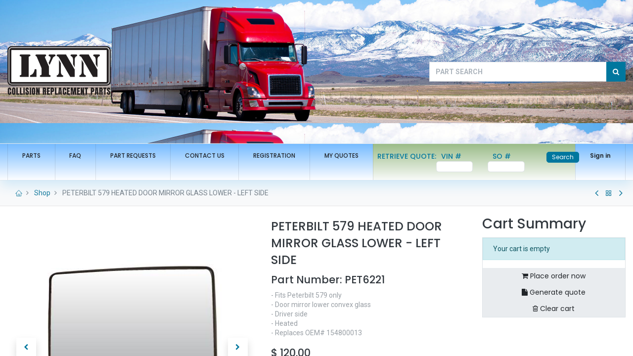

--- FILE ---
content_type: text/html; charset=utf-8
request_url: https://lynntruckparts.com/shop/pet6221-peterbilt-579-heated-door-mirror-glass-lower-left-side-14644
body_size: 10192
content:
<!DOCTYPE html>
        <html lang="en-US" data-website-id="1" data-main-object="product.template(14644,)" data-oe-company-name="Lynn Truck Parts" data-add2cart-redirect="1">
    <head>
                <meta charset="utf-8"/>
                <meta http-equiv="X-UA-Compatible" content="IE=edge,chrome=1"/>
            <meta name="viewport" content="width=device-width, initial-scale=1"/>
        <meta name="generator" content="Odoo"/>
        <meta name="description" content="- Fits Peterbilt 579 only
- Door mirror lower convex glass
- Driver side
- Heated
- Replaces OEM# 154800013"/>
            <link rel="manifest" href="/pwa/1/manifest.json"/>
            <link rel="apple-touch-icon" sizes="192x192" href="/web/image/website/1/dr_pwa_icon_192/192x192"/>
            <meta name="theme-color" content="#FFFFFF"/>
            <meta name="mobile-web-app-capable" content="yes"/>
            <meta name="apple-mobile-web-app-title" content="Lynn Truck Parts"/>
            <meta name="apple-mobile-web-app-capable" content="yes"/>
            <meta name="apple-mobile-web-app-status-bar-style" content="default"/>
                        <meta property="og:type" content="website"/>
                        <meta property="og:title" content="PETERBILT 579 HEATED DOOR MIRROR GLASS LOWER - LEFT SIDE"/>
                        <meta property="og:site_name" content="Lynn Truck Parts"/>
                        <meta property="og:url" content="https://lynntruckparts.com/shop/pet6221-peterbilt-579-heated-door-mirror-glass-lower-left-side-14644"/>
                        <meta property="og:image" content="https://lynntruckparts.com/web/image/product.template/14644/image_1024?unique=d091b14"/>
                        <meta property="og:description" content="- Fits Peterbilt 579 only
- Door mirror lower convex glass
- Driver side
- Heated
- Replaces OEM# 154800013"/>
                    <meta name="twitter:card" content="summary_large_image"/>
                    <meta name="twitter:title" content="PETERBILT 579 HEATED DOOR MIRROR GLASS LOWER - LEFT SIDE"/>
                    <meta name="twitter:image" content="https://lynntruckparts.com/web/image/product.template/14644/image_1024?unique=d091b14"/>
                    <meta name="twitter:description" content="- Fits Peterbilt 579 only
- Door mirror lower convex glass
- Driver side
- Heated
- Replaces OEM# 154800013"/>
        <link rel="canonical" href="https://lynntruckparts.com/shop/pet6221-peterbilt-579-heated-door-mirror-glass-lower-left-side-14644"/>
        <link rel="preconnect" href="https://fonts.gstatic.com/" crossorigin=""/>
                <title> PETERBILT 579 HEATED DOOR MIRROR GLASS LOWER - LEFT SIDE | Lynn Truck Parts </title>
                <link type="image/x-icon" rel="shortcut icon" href="/web/image/website/1/favicon?unique=b53afcc"/>
            <link rel="preload" href="/web/static/lib/fontawesome/fonts/fontawesome-webfont.woff2?v=4.7.0" as="font" crossorigin=""/>
            <link rel="preload" href="/theme_prime/static/lib/Droggol-Pack-v1.0/fonts/Droggol-Pack.ttf?4iwoe7" as="font" crossorigin=""/>
            <link rel="stylesheet" type="text/css" href="/theme_prime/static/lib/Droggol-Pack-v1.0/droggol-pack-1.css"/>
            <link type="text/css" rel="stylesheet" href="/web/assets/38143-d4646da/1/web.assets_common.min.css" data-asset-bundle="web.assets_common" data-asset-version="d4646da"/>
            <link type="text/css" rel="stylesheet" href="/web/assets/37768-cb08984/1/web.assets_frontend.min.css" data-asset-bundle="web.assets_frontend" data-asset-version="cb08984"/>
                <script id="web.layout.odooscript" type="text/javascript">
                    var odoo = {
                        csrf_token: "e52b9209874e90f27e4dc81a1c63010bec7ee277o1800935655",
                        debug: "",
                    };
                </script>
            <script type="text/javascript">
                odoo.dr_theme_config = {"bool_enable_ajax_load": false, "json_zoom": {"zoom_enabled": false, "zoom_factor": 2, "disable_small": false}, "json_category_pills": {"enable": false, "enable_child": false, "hide_desktop": false, "show_title": true, "style": "2"}, "json_grid_product": {"show_color_preview": true, "show_quick_view": true, "show_similar_products": true, "show_rating": false, "show_stock_label": false, "style": "2"}, "json_shop_filters": {"filter_method": "lazy", "in_sidebar": false, "collapsible": true, "show_category_count": false, "show_attrib_count": false, "hide_extra_attrib_value": false, "show_rating_filter": false, "show_availability_filter": false, "tags_style": "1"}, "json_bottom_bar": {"show_bottom_bar": true, "show_bottom_bar_on_scroll": false, "filters": false, "actions": ["tp_home", "tp_search", "tp_category", "tp_orders"]}, "bool_sticky_add_to_cart": true, "json_general_language_pricelist_selector": {"hide_country_flag": true}, "json_b2b_shop_config": {"dr_enable_b2b": false, "dr_only_assigned_pricelist": false, "dr_allow_reorder": false}, "json_mobile": {}, "json_product_search": {"advance_search": true, "search_category": true, "search_attribute": true, "search_suggestion": true, "search_limit": 50, "search_max_product": 50, "search_fuzzy": false}, "json_lazy_load_config": {"enable_ajax_load_products": false, "enable_ajax_load_products_on_click": true}, "json_brands_page": {"disable_brands_grouping": false}, "cart_flow": "notification", "theme_installed": true, "pwa_active": true, "bool_product_offers": true, "bool_show_products_nav": true, "is_public_user": true, "has_sign_up": false};
            </script>
            <script type="text/javascript">
                odoo.__session_info__ = {"is_admin": false, "is_system": false, "is_website_user": true, "user_id": false, "is_frontend": true, "profile_session": null, "profile_collectors": null, "profile_params": null, "show_effect": "True", "translationURL": "/website/translations", "cache_hashes": {"translations": "63c39b9719623b23090242bff39258f3aa29fe2b"}, "lang_url_code": "en", "geoip_country_code": null};
                if (!/(^|;\s)tz=/.test(document.cookie)) {
                    const userTZ = Intl.DateTimeFormat().resolvedOptions().timeZone;
                    document.cookie = `tz=${userTZ}; path=/`;
                }
            </script>
            <script defer="defer" type="text/javascript" src="/web/assets/33449-73c4967/1/web.assets_common_minimal.min.js" data-asset-bundle="web.assets_common_minimal" data-asset-version="73c4967"></script>
            <script defer="defer" type="text/javascript" src="/web/assets/33450-8a2e9d6/1/web.assets_frontend_minimal.min.js" data-asset-bundle="web.assets_frontend_minimal" data-asset-version="8a2e9d6"></script>
            <script defer="defer" type="text/javascript" data-src="/web/assets/33543-5a2c490/1/web.assets_common_lazy.min.js" data-asset-bundle="web.assets_common_lazy" data-asset-version="5a2c490"></script>
            <script defer="defer" type="text/javascript" data-src="/web/assets/37769-57be7c1/1/web.assets_frontend_lazy.min.js" data-asset-bundle="web.assets_frontend_lazy" data-asset-version="57be7c1"></script>
        <!-- Google tag (gtag.js) --> <script async src="https://www.googletagmanager.com/gtag/js?id=G-H1Q9T1E8EX"></script> <script> window.dataLayer = window.dataLayer || []; function gtag(){dataLayer.push(arguments);} gtag('js', new Date()); gtag('config', 'G-H1Q9T1E8EX'); </script>
    </head>
            <body class="">
        <div id="wrapwrap" class="   ">
        <div class="tp-bottombar-component o_not_editable w-100 tp-bottombar-component-style-1 p-0   ">
            <div class="d-flex justify-content-center align-items-center border-bottom tp-bottom-bar-add-to-cart">
                <a class="mx-3" href="#">
                    <img class="o_image_40_cover tp-rounded-border border product-img" src="/web/image/product.template/14644/image_128" alt="PETERBILT 579 HEATED DOOR MIRROR GLASS LOWER - LEFT SIDE" loading="lazy"/>
                </a>
                <span class="mx-3">
                    <p class="mb-0 small font-weight-bold">Price:</p>
                    <p class="mb-0 small text-primary"><span data-oe-type="monetary" data-oe-expression="combination_info[&#39;price&#39;]" class="product-price">$ <span class="oe_currency_value">120.00</span></span></p>
                </span>
                <button class="product-add-to-cart btn btn-primary-soft m-2 tp-rounded-border btn-block">
                    <i class="dri dri-cart"></i> Add to Cart
                </button>
            </div>
            <ul class="list-inline my-2 px-5 d-flex tp-bottombar-main-element justify-content-between">
        <li class="list-inline-item o_not_editable position-relative tp-bottom-action-btn text-center  ">
            <a aria-label="Home" class=" " href="/">
                <i class="tp-action-btn-icon fa fa-home"></i>
            </a>
            <div class="tp-action-btn-label">Home</div>
        </li>
        <li class="list-inline-item o_not_editable position-relative tp-bottom-action-btn text-center tp-search-sidebar-action ">
            <a aria-label="Search" class=" " href="#">
                <i class="tp-action-btn-icon dri dri-search"></i>
            </a>
            <div class="tp-action-btn-label">Search</div>
        </li>
        <li class="list-inline-item o_not_editable position-relative tp-bottom-action-btn text-center tp-category-action ">
            <a aria-label="Category" class=" " href="#">
                <i class="tp-action-btn-icon dri dri-category"></i>
            </a>
            <div class="tp-action-btn-label">Category</div>
        </li>
        <li class="list-inline-item o_not_editable position-relative tp-bottom-action-btn text-center  ">
            <a aria-label="Orders" class=" " href="/my/orders">
                <i class="tp-action-btn-icon fa fa-file-text-o"></i>
            </a>
            <div class="tp-action-btn-label">Orders</div>
        </li>
        <li class="list-inline-item o_not_editable tp-bottom-action-btn ">
            <div class="dropdown">
                <a href="#" class="dropdown-toggle" data-toggle="dropdown" aria-label="Account Info"><i class="dri dri-user tp-action-btn-icon"></i></a>
                <div class="tp-action-btn-label">Account</div>
                <div class="dropdown-menu dropdown-menu-right" role="menu">
                    <div class="dropdown-header">Guest</div>
                    <a href="/web/login" role="menuitem" class="dropdown-item">Login</a>
                    <div class="dropdown-divider"></div>
                    <a href="/shop/cart" role="menuitem" class="dropdown-item">My Cart</a>
                    <a href="/shop/wishlist" role="menuitem" class="dropdown-item">Wishlist (<span class="tp-wishlist-counter">0</span>)</a>
                </div>
            </div>
        </li>
            </ul>
        </div>
        <header id="top" data-anchor="true" data-name="Header" class="  o_header_standard">
                    <div class="tp-header-box o_colored_level o_cc">
                    <div class="container">
                        <div class="row justify-content-center justify-content-lg-between align-items-center" style="background-image:url(&#39;/lyntruck_app/static/src/img/truck-bg.jpg&#39;);height: 290px;background-size: 100%;">
                            <div class="col-3 py-3">
                                <a href="/" class="navbar-brand logo d-none d-lg-inline-block">
                                    <span role="img" aria-label="Logo of Lynn Truck Parts" title="Lynn Truck Parts"><img src="/web/image/website/1/logo/Lynn%20Truck%20Parts?unique=b53afcc" class="img img-fluid" style="height: 100px" alt="Lynn Truck Parts" loading="lazy"/></span>
                                </a>
                            </div>
                            <div class="col-5 py-3">
                            </div>
                            <div class="col-4 py-3 text-right">
    <form method="get" class="o_searchbar_form o_wait_lazy_js s_searchbar_input mx-auto w-100 o_wsale_products_searchbar_form o_not_editable" action="/shop" data-snippet="s_searchbar_input">
            <div role="search" class="input-group  ">
        <input type="search" name="search" class="search-query form-control oe_search_box None" placeholder="PART SEARCH" value="" data-search-type="products" data-limit="5" data-display-image="true" data-display-description="true" data-display-extra-link="true" data-display-detail="true" data-order-by="name asc"/>
        <div class="input-group-append">
            <button type="submit" aria-label="Search" title="Search" class="btn oe_search_button btn-primary"><i class="fa fa-search"></i></button>
        </div>
    </div>
            <input name="order" type="hidden" class="o_search_order_by" value="name asc"/>
        </form>
                            </div>
                        </div>
                    </div>
                </div>
    <nav data-name="Navbar" class="navbar navbar-expand-lg navbar-light o_colored_level o_cc shadow-sm">
      <div id="top_menu_container" class="container justify-content-between" style="background-image: linear-gradient(#76bbff, #fdfeff);">
        <button class="navbar-toggler tp-navbar-toggler collapsed o_not_editable" type="button" data-toggle="collapse" aria-label="Menu" data-target="#top_menu_collapse">
            <span class="icon-bar top-bar"></span>
            <span class="icon-bar middle-bar"></span>
            <span class="icon-bar bottom-bar"></span>
        </button>
                    <a href="/" class="navbar-brand logo d-lg-none o_offcanvas_logo_container">
                        <img role="img" src="/website/image/website/1/logo" aria-label="Logo of Lynn Truck Parts" title="Lynn Truck Parts" loading="lazy"/>
                    </a>
        <div class="tp-account-info o_not_editable">
            <a class="o_wsale_my_cart tp-cart-sidebar-action d-lg-none" href="/shop/cart">
                <i class="dri dri-cart"></i>
                <sup class="my_cart_quantity badge badge-primary mb-0 font-weight-bold" data-order-id="">0</sup>
            </a>
        </div>
                    <div id="top_menu_collapse" class="collapse navbar-collapse order-last order-lg-0">
    <ul id="top_menu" role="menu" class="nav navbar-nav o_menu_loading flex-grow-1">
    <li role="presentation" class="nav-item  ">
        <a role="menuitem" href="/shop" class="nav-link ">
        <span>PARTS</span>
        </a>
    </li>
    <li role="presentation" class="nav-item  ">
        <a role="menuitem" href="/faq" class="nav-link ">
        <span>FAQ</span>
        </a>
    </li>
    <li role="presentation" class="nav-item  ">
        <a role="menuitem" href="/part-request" class="nav-link ">
        <span>PART REQUESTS</span>
        </a>
    </li>
    <li role="presentation" class="nav-item  ">
        <a role="menuitem" href="/contact-us" class="nav-link ">
        <span>CONTACT US</span>
        </a>
    </li>
    <li role="presentation" class="nav-item  ">
        <a role="menuitem" href="/registration" class="nav-link ">
        <span>REGISTRATION</span>
        </a>
    </li>
    <li role="presentation" class="nav-item  ">
        <a role="menuitem" href="/my/quotes" class="nav-link ">
        <span>MY QUOTES</span>
        </a>
    </li>
                            <li class="nav-item" style="background-image: linear-gradient(#9bbc89, #f9fbf8);">
                                <form action="/search/quote" method="POST" style="padding: 1rem 0.5rem;">
                                    <input type="hidden" name="csrf_token" value="e52b9209874e90f27e4dc81a1c63010bec7ee277o1800935655"/>
                                    <div class="form-row">
                                        <div class="col-4 col-xs-12">
                                            <h6 style="margin: 0px;">RETRIEVE QUOTE:</h6>
                                        </div>
                                        <div class="row col-4 col-xs-12 div_vin_number">
                                            <h6 class="form-label" style="margin: 0 10px;">VIN #</h6>
                                            <input type="text" name="vin_number" class="form-control" style="width:60%;float:right;height: 22px;border-radius: 5px;"/>
                                        </div>
                                        <div class="row col-4 col-xs-12 div_po_number">
                                            <h6 class="form-label" style="margin: 0 10px;">SO #</h6>
                                            <input type="text" name="po_number" class="form-control" required="required" style="width:60%;float:right;height: 22px;border-radius: 5px;"/>
                                        </div>
                                        <div class="col-1 col-xs-12 div_po_number">
                                            <button type="submit" class="btn btn-primary" style="height: 22px;border-radius: 5px;padding: 0 10px;">Search</button>
                                        </div>
                                    </div>
                                </form>
                            </li>
            <li class="nav-item ml-lg-auto o_no_autohide_item">
                <a href="/web/login" class="nav-link font-weight-bold">Sign in</a>
            </li>
    </ul>
                    </div>
                </div>
    </nav>
  </header>
                <main>
    <div class="mb-2 mb-md-3 bg-100 border-bottom border-top py-1" style="border-color: #e5e5e5 !important;">
      <div class="container">
        <div class="row justify-content-center justify-content-md-between align-items-center">
          <div class="col-auto">
            <ol class="breadcrumb mb-0 bg-transparent">
              <li class="breadcrumb-item">
                <a href="/">
                  <i class="dri dri-home-l"></i>
                </a>
              </li>
              <li class="breadcrumb-item">
                <a href="/shop">Shop</a>
              </li>
              <li class="breadcrumb-item active">
                <span>PETERBILT 579 HEATED DOOR MIRROR GLASS LOWER - LEFT SIDE</span>
              </li>
            </ol>
          </div>
          <div class="col-auto tp-product-navigator my-2">
            <a data-content-id="prev" class="btn btn-link btn-sm tp-natigation-btn" href="/shop/pet6220-peterbilt-579-heated-door-mirror-glass-upper-right-side-14643">
              <i class="fa fa-angle-left" style="font-size: 20px;"></i>
            </a>
            <div class="media align-items-center d-none" data-content-id="prev">
              <img style="width: 84px; height: 84px; object-fit: cover;" src="/web/image/product.template/14643/image_128" alt="PETERBILT 579 HEATED DOOR MIRROR GLASS UPPER - RIGHT SIDE" loading="lazy"/>
              <div class="media-body py-1 px-3">
                <h6 class="mb-1">
                  PETERBILT 579 HEATED DOOR MIRROR GLASS UPPER - RIGHT SIDE
                </h6>
                <div>
                  <h6 data-oe-type="monetary" data-oe-expression="prev_product_combination_info[&#39;price&#39;]" class="text-primary d-inline-block mb-0">$ <span class="oe_currency_value">150.00</span></h6>
                  <small data-oe-type="monetary" data-oe-expression="prev_product_combination_info[&#39;list_price&#39;]" style="text-decoration: line-through; white-space: nowrap;" class="oe_default_price ml-1 d-none">$ <span class="oe_currency_value">150.00</span></small>
                </div>
              </div>
            </div>
            <a class="btn btn-link btn-sm" title="Back to products" href="/shop">
              <i class="dri dri-category"></i>
            </a>
            <a data-content-id="next" class="btn btn-link btn-sm tp-natigation-btn" href="/shop/pet6222-peterbilt-579-heated-door-mirror-glass-lower-right-side-14645">
              <i class="fa fa-angle-right" style="font-size: 20px;"></i>
            </a>
            <div class="media align-items-center d-none" data-content-id="next">
              <img style="width: 84px; height: 84px; object-fit: cover;" src="/web/image/product.template/14645/image_128" alt="PETERBILT 579 HEATED DOOR MIRROR GLASS LOWER - RIGHT SIDE" loading="lazy"/>
              <div class="media-body py-1 px-3">
                <h6 class="mb-1">
                  PETERBILT 579 HEATED DOOR MIRROR GLASS LOWER - RIGHT SIDE
                </h6>
                <div>
                  <h6 data-oe-type="monetary" data-oe-expression="next_product_combination_info[&#39;price&#39;]" class="text-primary d-inline-block mb-0">$ <span class="oe_currency_value">120.00</span></h6>
                  <small data-oe-type="monetary" data-oe-expression="next_product_combination_info[&#39;list_price&#39;]" style="text-decoration: line-through; white-space: nowrap;" class="oe_default_price ml-1 d-none">$ <span class="oe_currency_value">120.00</span></small>
                </div>
              </div>
            </div>
          </div>
        </div>
      </div>
    </div>
  <div itemscope="itemscope" itemtype="http://schema.org/Product" id="wrap" class="js_sale ecom-zoomable zoomodoo-next">
      <div class="oe_structure oe_empty oe_structure_not_nearest" id="oe_structure_website_sale_product_1" data-editor-message="DROP BUILDING BLOCKS HERE TO MAKE THEM AVAILABLE ACROSS ALL PRODUCTS"></div>
  <section id="product_detail" class="container oe_website_sale " data-view-track="1" data-product-tracking-info="{&#34;item_id&#34;: 13791, &#34;item_name&#34;: &#34;[PET6221] PETERBILT 579 HEATED DOOR MIRROR GLASS LOWER - LEFT SIDE&#34;, &#34;item_category&#34;: &#34;579&#34;, &#34;currency&#34;: &#34;USD&#34;, &#34;price&#34;: 120.0}">
        <div class="row">
          <div class="col-12 col-lg-5 pb-2">
        <div id="o-carousel-product" class="carousel slide position-sticky overflow-hidden tp-drift-zoom tp-product-detail-carousel" data-ride="carousel" data-interval="0">
            <div class="o_carousel_product_outer carousel-outer position-relative flex-grow-1">
                <div class="carousel-inner h-100">
                        <div class="carousel-item h-100 active">
                            <div class="d-flex align-items-center justify-content-center h-100">
                <div class="d-flex align-items-center justify-content-center h-100 position-relative"><img src="/web/image/product.product/13791/image_1024/%5BPET6221%5D%20PETERBILT%20579%20HEATED%20DOOR%20MIRROR%20GLASS%20LOWER%20-%20LEFT%20SIDE?unique=d091b14" itemprop="image" class="img img-fluid product_detail_img mh-100 tp-drift-zoom-img" alt="PETERBILT 579 HEATED DOOR MIRROR GLASS LOWER - LEFT SIDE" loading="lazy"/></div>
            </div>
            </div>
                        <div class="carousel-item h-100">
                            <div class="d-flex align-items-center justify-content-center h-100">
                <div class="d-flex align-items-center justify-content-center h-100 position-relative"><img src="/web/image/product.image/1832/image_1024/PETERBILT%20579%20HEATED%20DOOR%20MIRROR%20GLASS%20LOWER%20-%20LEFT%20SIDE?unique=d091b14" itemprop="image" class="img img-fluid product_detail_img mh-100 tp-drift-zoom-img" alt="PETERBILT 579 HEATED DOOR MIRROR GLASS LOWER - LEFT SIDE" loading="lazy"/></div>
            </div>
            </div>
                </div>
                    <a class="carousel-control-prev" href="#o-carousel-product" role="button" data-slide="prev">
                        <span class="fa fa-chevron-left fa-2x" role="img" aria-label="Previous" title="Previous"></span>
                    </a>
                    <a class="carousel-control-next" href="#o-carousel-product" role="button" data-slide="next">
                        <span class="fa fa-chevron-right fa-2x" role="img" aria-label="Next" title="Next"></span>
                    </a>
            </div>
        <div class="o_carousel_product_indicators pr-1 overflow-hidden">
            <ol class="carousel-indicators p-1 position-static mx-auto my-0 text-left">
                <li data-target="#o-carousel-product" class="m-1 mb-2 align-top active" data-slide-to="0">
                    <div><img src="/web/image/product.product/13791/image_128/%5BPET6221%5D%20PETERBILT%20579%20HEATED%20DOOR%20MIRROR%20GLASS%20LOWER%20-%20LEFT%20SIDE?unique=d091b14" class="img o_image_64_contain" alt="PETERBILT 579 HEATED DOOR MIRROR GLASS LOWER - LEFT SIDE" loading="lazy"/></div>
                </li><li data-target="#o-carousel-product" class="m-1 mb-2 align-top " data-slide-to="1">
                    <div><img src="/web/image/product.image/1832/image_128/PETERBILT%20579%20HEATED%20DOOR%20MIRROR%20GLASS%20LOWER%20-%20LEFT%20SIDE?unique=d091b14" class="img o_image_64_contain" alt="PETERBILT 579 HEATED DOOR MIRROR GLASS LOWER - LEFT SIDE" loading="lazy"/></div>
                </li>
            </ol>
        </div>
        </div>
          </div>
          <div class="col-12 col-lg-4 py-2" id="product_details">
  <h1 itemprop="name" class="h3">PETERBILT 579 HEATED DOOR MIRROR GLASS LOWER - LEFT SIDE</h1>
            <h4>Part Number: <span>PET6221</span></h4>
            <span itemprop="url" style="display:none;">/shop/pet6221-peterbilt-579-heated-door-mirror-glass-lower-left-side-14644</span>
            <p class="text-muted my-2" placeholder="A short description that will also appear on documents.">- Fits Peterbilt 579 only<br>
- Door mirror lower convex glass<br>
- Driver side<br>
- Heated<br>
- Replaces OEM# 154800013</p>
            <form action="/shop/cart/update" method="POST">
              <input type="hidden" name="csrf_token" value="e52b9209874e90f27e4dc81a1c63010bec7ee277o1800935655"/>
              <div class="js_product js_main_product mb-3">
                <div>
      <div itemprop="offers" itemscope="itemscope" itemtype="http://schema.org/Offer" class="product_price d-inline-block mt-2">
                <h3 class="css_editable_mode_hidden h4">
                    <span data-oe-type="monetary" data-oe-expression="combination_info[&#39;price&#39;]" class="oe_price" style="white-space: nowrap;">$ <span class="oe_currency_value">120.00</span></span>
                    <span itemprop="price" style="display:none;">120.0</span>
                    <span itemprop="priceCurrency" style="display:none;">USD</span>
                    <span data-oe-type="monetary" data-oe-expression="combination_info[&#39;list_price&#39;]" style="text-decoration: line-through; white-space: nowrap;" class="text-body oe_default_price ml-1 small d-none">$ <span class="oe_currency_value">120.00</span></span>
                </h3>
                <h3 class="css_non_editable_mode_hidden decimal_precision h4" data-precision="2">
                    <span>$ <span class="oe_currency_value">120.00</span></span>
                </h3>
            </div>
                </div>
    <hr class=""/>
                  <input type="hidden" class="product_id" name="product_id" value="13791"/>
                  <input type="hidden" class="product_template_id" name="product_template_id" value="14644"/>
                  <input type="hidden" class="product_category_id" name="product_category_id" value="138"/>
                    <ul class="d-none js_add_cart_variants" data-attribute_exclusions="{&#39;exclusions: []&#39;}"></ul>
                <p class="css_not_available_msg alert alert-warning">This combination does not exist.</p>
    <div class="css_quantity input-group d-inline-flex mr-2 my-1 align-middle" contenteditable="false">
      <div class="input-group-prepend">
        <a class="btn btn-primary js_add_cart_json" aria-label="Remove one" title="Remove one" href="#">
          <i class="fa fa-minus"></i>
        </a>
      </div>
      <input type="text" class="form-control quantity" data-min="1" name="add_qty" value="1"/>
      <div class="input-group-append">
        <a class="btn btn-primary float_left js_add_cart_json" aria-label="Add one" title="Add one" href="#">
          <i class="fa fa-plus"></i>
        </a>
      </div>
    </div>
  <div id="add_to_cart_wrap" class="d-block my-3">
                  <a role="button" id="add_to_cart" class="btn btn-primary btn-lg js_check_product a-submit d-block d-sm-inline-block w-100 w-md-50 flex-grow-1" href="#"><i class="dri dri-cart"></i> Add to Cart
            </a>
    <a role="button" class="btn btn-primary-soft btn-lg o_we_buy_now mt-3 mt-md-0 d-block d-md-inline-block w-md-auto ml-0 ml-md-2" href="#"><i class="dri dri-bolt"></i> Buy Now
            </a>
  <div id="product_option_block" class="d-inline-block align-middle"></div>
                </div>
      <div class="availability_messages o_not_editable"></div>
              </div>
            </form>
            <div id="product_attributes_simple">
              <table class="table table-sm text-muted d-none">
              </table>
            </div>
        <div class="dr_extra_fields o_not_editable">
        </div>
    <div class="row no-gutters align-items-center">
      <div class="col-auto">
        <h6 class="mr-2 mb-0">Share :</h6>
      </div>
      <div class="col-auto">
  <div data-snippet="s_share" class="s_share text-left d-inline-block">
    <a href="https://www.facebook.com/sharer/sharer.php?u={url}" target="_blank" class="s_share_facebook d-inline-block">
      <i class="fa fa-facebook "></i>
    </a>
    <a href="https://twitter.com/intent/tweet?text={title}&amp;url={url}" target="_blank" class="s_share_twitter d-inline-block">
      <i class="fa fa-twitter "></i>
    </a>
    <a href="https://pinterest.com/pin/create/button/?url={url}&amp;media={media}&amp;description={title}" target="_blank" class="s_share_pinterest d-inline-block">
      <i class="fa fa-pinterest "></i>
    </a>
    <a href="mailto:?body={url}&amp;subject={title}" class="s_share_email d-inline-block">
      <i class="fa fa-envelope "></i>
    </a>
  </div>
      </div>
    </div>
  <div id="o_product_terms_and_share" class="">
            </div>
            </div>
            <div class="col-lg-3 col-sm-12 col-md-12 col-xs-12">
                <h2>Cart Summary</h2>
  <div class="card js_cart_summary_custom">
    <div class="card-body p-xl-0">
      <div class="toggle_summary d-xl-none">
        <b>Your order: </b>
        <span class="fa fa-chevron-down fa-border float-right" role="img" aria-label="Details" title="Details"></span>
      </div>
      <div class="alert alert-info">
                    Your cart is empty
                </div>
      <div class="toggle_summary_div d-none d-xl-block">
    <a role="button" href="/shop/checkout?express=1" class="col-12 btn btn-secondary float-left"><i class="fa fa-shopping-cart"></i>&nbsp;Place order now</a>
    <a role="button" href="/shop/checkout" class="col-12 btn btn-secondary float-left"><i class="fa fa-file"></i> Generate quote</a>
    <a role="button" class="col-12 btn btn-secondary float-left js_clear_cart"><i class="fa fa-trash-o"></i> Clear cart</a>
      </div>
    </div>
  </div>
            </div>
        </div>
      </section>
    <div class="container-fluid px-0 my-4 tp-hook-product-tabs">
      <div class="row no-gutters">
        <div class="col-12">
  <div class="tp-product-details-tab">
    <ul class="nav nav-tabs justify-content-center" role="tablist">
    </ul>
    <div class="tab-content">
    </div>
  </div>
        </div>
      </div>
    </div>
    <div class="container tp-hook-accessory-products">
      <div class="row">
      </div>
    </div>
    <div class="tp-sticky-add-to-cart position-fixed shadow-lg border rounded-pill p-2 css_editable_mode_hidden" style="display: none;">
      <div class="d-flex align-items-center">
        <a class="mr-2" href="#">
          <img class="rounded-circle border product-img" src="/web/image/product.template/14644/image_128" alt="PETERBILT 579 HEATED DOOR MIRROR GLASS LOWER - LEFT SIDE" loading="lazy"/>
        </a>
        <div class="mr-2">
          <h6 class="text-truncate product-name">PETERBILT 579 HEATED DOOR MIRROR GLASS LOWER - LEFT SIDE</h6>
          <h6 class="mb-0 text-primary">
            <span data-oe-type="monetary" data-oe-expression="combination_info[&#39;price&#39;]" class="product-price">$ <span class="oe_currency_value">120.00</span></span>
          </h6>
        </div>
        <a href="#" class="btn btn-primary-soft rounded-pill product-add-to-cart">
          <i class="dri dri-cart"></i>
        </a>
      </div>
    </div>
      <div class="oe_structure oe_empty oe_structure_not_nearest mt16" id="oe_structure_website_sale_product_2" data-editor-message="DROP BUILDING BLOCKS HERE TO MAKE THEM AVAILABLE ACROSS ALL PRODUCTS">
      <section class="s_text_block pt40 pb40 o_colored_level" data-snippet="s_text_block" data-name="Text" style="background-image: none;">
        <div class="container s_allow_columns">
          <p class="o_default_snippet_text">
            <br/>
          </p>
        </div>
      </section>
      <section class="s_text_block pt40 pb40 o_colored_level" data-snippet="s_text_block" data-name="Text" style="background-image: none;">
        <div class="container s_allow_columns">
          <p class="o_default_snippet_text">
            <br/>
          </p>
        </div>
      </section>
      <section class="s_text_block pt40 pb40 o_colored_level" data-snippet="s_text_block" data-name="Text" style="background-image: none;">
        <div class="container s_allow_columns">
          <p class="o_default_snippet_text">
            <br/>
          </p>
        </div>
      </section>
    </div>
  </div>
                </main>
                <footer id="bottom" data-anchor="true" data-name="Footer" class="o_footer o_colored_level o_cc ">
                    <div id="footer" class="oe_structure oe_structure_solo" style="">
      <section class="s_text_block pb16 pt40" data-snippet="s_text_block" data-name="Text" style="background-image: none;">
        <div class="container-fluid">
          <div class="row">
            <div class="col-lg-2 pt24 pb24 o_colored_level" data-original-title="" title="" aria-describedby="tooltip412053" style="">
              <h5 class="mb-3">
                <br/>
              </h5>
              <ul class="list-unstyled">
                <li data-original-title="" title="" aria-describedby="tooltip379248">
                  <a href="/" data-original-title="" title="">Home</a>
                </li>
                <li data-original-title="" title="" aria-describedby="tooltip505178">
                  <a href="/about-us" data-original-title="" title="">About&nbsp;</a>
                </li>
                <li>
                  <a href="/locations">Locations</a>
                </li>
                <li data-original-title="" title="" aria-describedby="tooltip416109">Legal</li>
                <li data-original-title="" title="" aria-describedby="tooltip416109">
                  <a href="/faq">FAQs</a>
                </li>
              </ul>
            </div>
            <div class="col-lg-5 pt24 pb24 o_colored_level">
              <h5 class="mb-3">Lynn Truck Parts - Let your success ride with us</h5>
              <p>Find the right semi truck parts and tools for your model and year right here. Don’t see what you need? Let us know. We’ll source the best parts out there to ensure you have what you need at a price you can get excited about. <br/><br/>Whether you’re a repair facility, owner-operator, fleet, or insurance company, we will deliver the best parts and the highest level of service—that's our promise.<br/></p>
            </div>
            <div id="connect" class="col-lg-4 offset-lg-1 pt24 pb24 o_colored_level">
              <h5 class="mb-3">Connect with us</h5>
              <ul class="list-unstyled">
                <li>
                  <i class="fa fa-comment fa-fw mr-2"></i>
                  <span>
                    <a href="/contactus">Contact us</a>
                  </span>
                </li>
                <li>
                  <i class="fa fa-envelope fa-fw mr-2"></i>
                  <span>
                    <a href="mailto:sales@lynntruckparts.com" data-original-title="" title="">sales@lynntruckparts.com</a>
                  </span>
                </li>
                <li>
                  <i class="fa fa-phone fa-fw mr-2"></i>
                  <span class="o_force_ltr">
                    <a href="tel:+1 (909) 434-0923" data-original-title="" title="">+1 (909) 434-0923</a>
                  </span>
                </li>
              </ul>
              <div class="s_share text-left" data-snippet="s_share" data-name="Social Media" data-original-title="" title="" aria-describedby="tooltip775764">
                <h5 class="s_share_title d-none">Follow us</h5>
                <a href="https://www.facebook.com/lynntruckpartsusa" class="s_share_facebook" target="_blank" data-original-title="" title="">
                  <i class="fa fa-facebook rounded-circle shadow-sm" data-original-title="" title="" aria-describedby="tooltip273023"></i>
                </a>
                <a href="/website/social/twitter" class="s_share_twitter" target="_blank">
                  <i class="fa fa-twitter rounded-circle shadow-sm"></i>
                </a>
                <a href="https://www.linkedin.com/company/lynn-truck-parts/about/" class="s_share_linkedin" target="_blank" data-original-title="" title="">
                  <i class="fa fa-linkedin rounded-circle shadow-sm" data-original-title="" title="" aria-describedby="tooltip592656"></i>
                </a>
              </div>
            </div>
          </div>
        </div>
      </section>
    </div>
                </footer>
    <a href="#" class="tp-back-to-top o_not_editable" contenteditable="false" title="Scroll back to top">
      <i class="dri dri-chevron-up-l"></i>
    </a>
  </div>
                    <script>
                window.addEventListener('load', function () {
                    odoo.define('im_livechat.livesupport', function (require) {
                    });
                });
                    </script>
            <script id="tracking_code" async="1" src="https://www.googletagmanager.com/gtag/js?id=G-H1Q9T1E8EX"></script>
            <script>
                window.dataLayer = window.dataLayer || [];
                function gtag(){dataLayer.push(arguments);}
                gtag('js', new Date());
                gtag('config', 'G-H1Q9T1E8EX');
            </script>
    </body>
        </html>